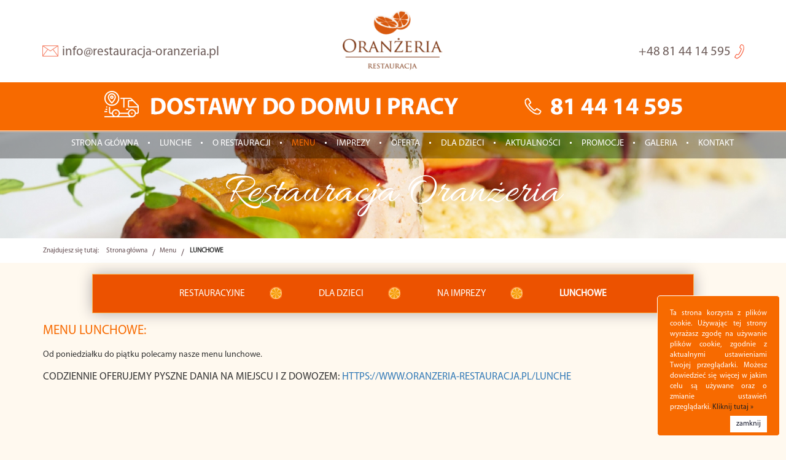

--- FILE ---
content_type: text/html; charset=UTF-8
request_url: https://www.oranzeria-restauracja.pl/menu/lunchowe
body_size: 9082
content:
<!DOCTYPE html>
<html lang="pl">
  <head>
    <meta charset="utf-8">
    <meta name="viewport" content="width=device-width, initial-scale=1, shrink-to-fit=no">
    <meta http-equiv="x-ua-compatible" content="ie=edge">

    <base href="https://www.oranzeria-restauracja.pl/">
    <meta name="robots" content="all,index,follow">
    <meta name="description" content="">
    <!-- <meta name="keywords" content=""> -->
    <meta autor="Freeline"/>

    <meta name="google-site-verification" content="5bs6IRB-WYNnJvmi0ymY2gakk4gSg3BBh6ZssEzikdg" />

    
    <title>Menu lunchowe - Restauracja Oranżeria</title>
    <link rel="canonical" href="https://www.oranzeria-restauracja.pl/menu/lunchowe" />    <!-- Facebook Pixel Code -->
    <script>
    !function(f,b,e,v,n,t,s)
    {if(f.fbq)return;n=f.fbq=function(){n.callMethod?
    n.callMethod.apply(n,arguments):n.queue.push(arguments)};
    if(!f._fbq)f._fbq=n;n.push=n;n.loaded=!0;n.version='2.0';
    n.queue=[];t=b.createElement(e);t.async=!0;
    t.src=v;s=b.getElementsByTagName(e)[0];
    s.parentNode.insertBefore(t,s)}(window,document,'script',
    'https://connect.facebook.net/en_US/fbevents.js');
    fbq('init', '1010003322737051');
    fbq('track', 'PageView');
    </script>
    <noscript>
    <img height="1" width="1"
    src="https://www.facebook.com/tr?id=1010003322737051&ev=PageView
    &noscript=1"/>
    </noscript>
    <!-- End Facebook Pixel Code -->
    <meta name="facebook-domain-verification" content="lcao99ee8a4izupx0ujnrnse36quoi" />
    <!-- HTML5 shim and Respond.js for IE8 support of HTML5 elements and media queries -->
    <!-- WARNING: Respond.js doesn't work if you view the page via file:// -->
    <!--[if lt IE 9]>
      <script src="https://oss.maxcdn.com/html5shiv/3.7.2/html5shiv.min.js"></script>
      <script src="https://oss.maxcdn.com/respond/1.4.2/respond.min.js"></script>
    <![endif]-->

    <!-- loader -->
    <style media="screen">.sk-circle{margin:100px auto;width:40px;height:40px;position:relative}.sk-circle .sk-child{width:100%;height:100%;position:absolute;left:0;top:0}.sk-circle .sk-child:before{content:'';display:block;margin:0 auto;width:15%;height:15%;background-color:#333;border-radius:100%;-webkit-animation:sk-circleBounceDelay 1.2s infinite ease-in-out both;animation:sk-circleBounceDelay 1.2s infinite ease-in-out both}.sk-circle .sk-circle2{-webkit-transform:rotate(30deg);-ms-transform:rotate(30deg);transform:rotate(30deg)}.sk-circle .sk-circle3{-webkit-transform:rotate(60deg);-ms-transform:rotate(60deg);transform:rotate(60deg)}.sk-circle .sk-circle4{-webkit-transform:rotate(90deg);-ms-transform:rotate(90deg);transform:rotate(90deg)}.sk-circle .sk-circle5{-webkit-transform:rotate(120deg);-ms-transform:rotate(120deg);transform:rotate(120deg)}.sk-circle .sk-circle6{-webkit-transform:rotate(150deg);-ms-transform:rotate(150deg);transform:rotate(150deg)}.sk-circle .sk-circle7{-webkit-transform:rotate(180deg);-ms-transform:rotate(180deg);transform:rotate(180deg)}.sk-circle .sk-circle8{-webkit-transform:rotate(210deg);-ms-transform:rotate(210deg);transform:rotate(210deg)}.sk-circle .sk-circle9{-webkit-transform:rotate(240deg);-ms-transform:rotate(240deg);transform:rotate(240deg)}.sk-circle .sk-circle10{-webkit-transform:rotate(270deg);-ms-transform:rotate(270deg);transform:rotate(270deg)}.sk-circle .sk-circle11{-webkit-transform:rotate(300deg);-ms-transform:rotate(300deg);transform:rotate(300deg)}.sk-circle .sk-circle12{-webkit-transform:rotate(330deg);-ms-transform:rotate(330deg);transform:rotate(330deg)}.sk-circle .sk-circle2:before{-webkit-animation-delay:-1.1s;animation-delay:-1.1s}.sk-circle .sk-circle3:before{-webkit-animation-delay:-1s;animation-delay:-1s}.sk-circle .sk-circle4:before{-webkit-animation-delay:-.9s;animation-delay:-.9s}.sk-circle .sk-circle5:before{-webkit-animation-delay:-.8s;animation-delay:-.8s}.sk-circle .sk-circle6:before{-webkit-animation-delay:-.7s;animation-delay:-.7s}.sk-circle .sk-circle7:before{-webkit-animation-delay:-.6s;animation-delay:-.6s}.sk-circle .sk-circle8:before{-webkit-animation-delay:-.5s;animation-delay:-.5s}.sk-circle .sk-circle9:before{-webkit-animation-delay:-.4s;animation-delay:-.4s}.sk-circle .sk-circle10:before{-webkit-animation-delay:-.3s;animation-delay:-.3s}.sk-circle .sk-circle11:before{-webkit-animation-delay:-.2s;animation-delay:-.2s}.sk-circle .sk-circle12:before{-webkit-animation-delay:-.1s;animation-delay:-.1s}@-webkit-keyframes sk-circleBounceDelay{0%,100%,80%{-webkit-transform:scale(0);transform:scale(0)}40%{-webkit-transform:scale(1);transform:scale(1)}}@keyframes sk-circleBounceDelay{0%,100%,80%{-webkit-transform:scale(0);transform:scale(0)}40%{-webkit-transform:scale(1);transform:scale(1)}}.preLoader{z-index: 9999999999!important;background:#fff;height:100%;width:100%;position:fixed;z-index:200;left:0;top:0;margin:0;color:#ddd;display:-webkit-box;display:-webkit-flex;display:-ms-flexbox;display:flex;-ms-flex-align:center;-webkit-align-items:center;-webkit-box-align:center;align-items:center;text-align:center}</style>
    <!-- Bootstrap v3.3.4 Grid Styles -->
    <style>html{font-family:sans-serif;-ms-text-size-adjust:100%;-webkit-text-size-adjust:100%}body{margin:0}article,aside,details,figcaption,figure,footer,header,hgroup,main,menu,nav,section,summary{display:block}audio,canvas,progress,video{display:inline-block;vertical-align:baseline}audio:not([controls]){display:none;height:0}[hidden],template{display:none}a{background-color:transparent}a:active,a:hover{outline:0}abbr[title]{border-bottom:1px dotted}b,strong{font-weight:bold}dfn{font-style:italic}h1{font-size:2em;margin:0.67em 0}mark{background:#ff0;color:#000}small{font-size:80%}sub,sup{font-size:75%;line-height:0;position:relative;vertical-align:baseline}sup{top:-0.5em}sub{bottom:-0.25em}img{border:0}svg:not(:root){overflow:hidden}figure{margin:1em 40px}hr{-moz-box-sizing:content-box;-webkit-box-sizing:content-box;box-sizing:content-box;height:0}pre{overflow:auto}code,kbd,pre,samp{font-family:monospace, monospace;font-size:1em}button,input,optgroup,select,textarea{color:inherit;font:inherit;margin:0}button{overflow:visible}button,select{text-transform:none}button,html input[type="button"],input[type="reset"],input[type="submit"]{-webkit-appearance:button;cursor:pointer}button[disabled],html input[disabled]{cursor:default}button::-moz-focus-inner,input::-moz-focus-inner{border:0;padding:0}input{line-height:normal}input[type="checkbox"],input[type="radio"]{-webkit-box-sizing:border-box;-moz-box-sizing:border-box;box-sizing:border-box;padding:0}input[type="number"]::-webkit-inner-spin-button,input[type="number"]::-webkit-outer-spin-button{height:auto}input[type="search"]{-webkit-appearance:textfield;-moz-box-sizing:content-box;-webkit-box-sizing:content-box;box-sizing:content-box}input[type="search"]::-webkit-search-cancel-button,input[type="search"]::-webkit-search-decoration{-webkit-appearance:none}fieldset{border:1px solid #c0c0c0;margin:0 2px;padding:0.35em 0.625em 0.75em}legend{border:0;padding:0}textarea{overflow:auto}optgroup{font-weight:bold}table{border-collapse:collapse;border-spacing:0}td,th{padding:0}*{-webkit-box-sizing:border-box;-moz-box-sizing:border-box;box-sizing:border-box}*:before,*:after{-webkit-box-sizing:border-box;-moz-box-sizing:border-box;box-sizing:border-box}html{font-size:10px;-webkit-tap-highlight-color:rgba(0,0,0,0)}body{font-family:"Helvetica Neue",Helvetica,Arial,sans-serif;font-size:14px;line-height:1.42857143;color:#333;background-color:#fff}input,button,select,textarea{font-family:inherit;font-size:inherit;line-height:inherit}a{color:#337ab7;text-decoration:none}a:hover,a:focus{color:#23527c;text-decoration:underline}a:focus{outline:thin dotted;outline:5px auto -webkit-focus-ring-color;outline-offset:-2px}figure{margin:0}img{vertical-align:middle}.img-responsive{display:block;max-width:100%;height:auto}.img-rounded{border-radius:6px}.img-thumbnail{padding:4px;line-height:1.42857143;background-color:#fff;border:1px solid #ddd;border-radius:4px;-webkit-transition:all .2s ease-in-out;-o-transition:all .2s ease-in-out;transition:all .2s ease-in-out;display:inline-block;max-width:100%;height:auto}.img-circle{border-radius:50%}hr{margin-top:20px;margin-bottom:20px;border:0;border-top:1px solid #eee}.sr-only{position:absolute;width:1px;height:1px;margin:-1px;padding:0;overflow:hidden;clip:rect(0, 0, 0, 0);border:0}.sr-only-focusable:active,.sr-only-focusable:focus{position:static;width:auto;height:auto;margin:0;overflow:visible;clip:auto}[role="button"]{cursor:pointer}.container{margin-right:auto;margin-left:auto;padding-left:15px;padding-right:15px}@media (min-width:768px){.container{width:750px}}@media (min-width:992px){.container{width:970px}}@media (min-width:1200px){.container{width:1170px}}.container-fluid{margin-right:auto;margin-left:auto;padding-left:15px;padding-right:15px}.row{margin-left:-15px;margin-right:-15px}.col-xs-1, .col-sm-1, .col-md-1, .col-lg-1, .col-xs-2, .col-sm-2, .col-md-2, .col-lg-2, .col-xs-3, .col-sm-3, .col-md-3, .col-lg-3, .col-xs-4, .col-sm-4, .col-md-4, .col-lg-4, .col-xs-5, .col-sm-5, .col-md-5, .col-lg-5, .col-xs-6, .col-sm-6, .col-md-6, .col-lg-6, .col-xs-7, .col-sm-7, .col-md-7, .col-lg-7, .col-xs-8, .col-sm-8, .col-md-8, .col-lg-8, .col-xs-9, .col-sm-9, .col-md-9, .col-lg-9, .col-xs-10, .col-sm-10, .col-md-10, .col-lg-10, .col-xs-11, .col-sm-11, .col-md-11, .col-lg-11, .col-xs-12, .col-sm-12, .col-md-12, .col-lg-12{position:relative;min-height:1px;padding-left:15px;padding-right:15px}.col-xs-1, .col-xs-2, .col-xs-3, .col-xs-4, .col-xs-5, .col-xs-6, .col-xs-7, .col-xs-8, .col-xs-9, .col-xs-10, .col-xs-11, .col-xs-12{float:left}.col-xs-12{width:100%}.col-xs-11{width:91.66666667%}.col-xs-10{width:83.33333333%}.col-xs-9{width:75%}.col-xs-8{width:66.66666667%}.col-xs-7{width:58.33333333%}.col-xs-6{width:50%}.col-xs-5{width:41.66666667%}.col-xs-4{width:33.33333333%}.col-xs-3{width:25%}.col-xs-2{width:16.66666667%}.col-xs-1{width:8.33333333%}.col-xs-pull-12{right:100%}.col-xs-pull-11{right:91.66666667%}.col-xs-pull-10{right:83.33333333%}.col-xs-pull-9{right:75%}.col-xs-pull-8{right:66.66666667%}.col-xs-pull-7{right:58.33333333%}.col-xs-pull-6{right:50%}.col-xs-pull-5{right:41.66666667%}.col-xs-pull-4{right:33.33333333%}.col-xs-pull-3{right:25%}.col-xs-pull-2{right:16.66666667%}.col-xs-pull-1{right:8.33333333%}.col-xs-pull-0{right:auto}.col-xs-push-12{left:100%}.col-xs-push-11{left:91.66666667%}.col-xs-push-10{left:83.33333333%}.col-xs-push-9{left:75%}.col-xs-push-8{left:66.66666667%}.col-xs-push-7{left:58.33333333%}.col-xs-push-6{left:50%}.col-xs-push-5{left:41.66666667%}.col-xs-push-4{left:33.33333333%}.col-xs-push-3{left:25%}.col-xs-push-2{left:16.66666667%}.col-xs-push-1{left:8.33333333%}.col-xs-push-0{left:auto}.col-xs-offset-12{margin-left:100%}.col-xs-offset-11{margin-left:91.66666667%}.col-xs-offset-10{margin-left:83.33333333%}.col-xs-offset-9{margin-left:75%}.col-xs-offset-8{margin-left:66.66666667%}.col-xs-offset-7{margin-left:58.33333333%}.col-xs-offset-6{margin-left:50%}.col-xs-offset-5{margin-left:41.66666667%}.col-xs-offset-4{margin-left:33.33333333%}.col-xs-offset-3{margin-left:25%}.col-xs-offset-2{margin-left:16.66666667%}.col-xs-offset-1{margin-left:8.33333333%}.col-xs-offset-0{margin-left:0}@media (min-width:768px){.col-sm-1, .col-sm-2, .col-sm-3, .col-sm-4, .col-sm-5, .col-sm-6, .col-sm-7, .col-sm-8, .col-sm-9, .col-sm-10, .col-sm-11, .col-sm-12{float:left}.col-sm-12{width:100%}.col-sm-11{width:91.66666667%}.col-sm-10{width:83.33333333%}.col-sm-9{width:75%}.col-sm-8{width:66.66666667%}.col-sm-7{width:58.33333333%}.col-sm-6{width:50%}.col-sm-5{width:41.66666667%}.col-sm-4{width:33.33333333%}.col-sm-3{width:25%}.col-sm-2{width:16.66666667%}.col-sm-1{width:8.33333333%}.col-sm-pull-12{right:100%}.col-sm-pull-11{right:91.66666667%}.col-sm-pull-10{right:83.33333333%}.col-sm-pull-9{right:75%}.col-sm-pull-8{right:66.66666667%}.col-sm-pull-7{right:58.33333333%}.col-sm-pull-6{right:50%}.col-sm-pull-5{right:41.66666667%}.col-sm-pull-4{right:33.33333333%}.col-sm-pull-3{right:25%}.col-sm-pull-2{right:16.66666667%}.col-sm-pull-1{right:8.33333333%}.col-sm-pull-0{right:auto}.col-sm-push-12{left:100%}.col-sm-push-11{left:91.66666667%}.col-sm-push-10{left:83.33333333%}.col-sm-push-9{left:75%}.col-sm-push-8{left:66.66666667%}.col-sm-push-7{left:58.33333333%}.col-sm-push-6{left:50%}.col-sm-push-5{left:41.66666667%}.col-sm-push-4{left:33.33333333%}.col-sm-push-3{left:25%}.col-sm-push-2{left:16.66666667%}.col-sm-push-1{left:8.33333333%}.col-sm-push-0{left:auto}.col-sm-offset-12{margin-left:100%}.col-sm-offset-11{margin-left:91.66666667%}.col-sm-offset-10{margin-left:83.33333333%}.col-sm-offset-9{margin-left:75%}.col-sm-offset-8{margin-left:66.66666667%}.col-sm-offset-7{margin-left:58.33333333%}.col-sm-offset-6{margin-left:50%}.col-sm-offset-5{margin-left:41.66666667%}.col-sm-offset-4{margin-left:33.33333333%}.col-sm-offset-3{margin-left:25%}.col-sm-offset-2{margin-left:16.66666667%}.col-sm-offset-1{margin-left:8.33333333%}.col-sm-offset-0{margin-left:0}}@media (min-width:992px){.col-md-1, .col-md-2, .col-md-3, .col-md-4, .col-md-5, .col-md-6, .col-md-7, .col-md-8, .col-md-9, .col-md-10, .col-md-11, .col-md-12{float:left}.col-md-12{width:100%}.col-md-11{width:91.66666667%}.col-md-10{width:83.33333333%}.col-md-9{width:75%}.col-md-8{width:66.66666667%}.col-md-7{width:58.33333333%}.col-md-6{width:50%}.col-md-5{width:41.66666667%}.col-md-4{width:33.33333333%}.col-md-3{width:25%}.col-md-2{width:16.66666667%}.col-md-1{width:8.33333333%}.col-md-pull-12{right:100%}.col-md-pull-11{right:91.66666667%}.col-md-pull-10{right:83.33333333%}.col-md-pull-9{right:75%}.col-md-pull-8{right:66.66666667%}.col-md-pull-7{right:58.33333333%}.col-md-pull-6{right:50%}.col-md-pull-5{right:41.66666667%}.col-md-pull-4{right:33.33333333%}.col-md-pull-3{right:25%}.col-md-pull-2{right:16.66666667%}.col-md-pull-1{right:8.33333333%}.col-md-pull-0{right:auto}.col-md-push-12{left:100%}.col-md-push-11{left:91.66666667%}.col-md-push-10{left:83.33333333%}.col-md-push-9{left:75%}.col-md-push-8{left:66.66666667%}.col-md-push-7{left:58.33333333%}.col-md-push-6{left:50%}.col-md-push-5{left:41.66666667%}.col-md-push-4{left:33.33333333%}.col-md-push-3{left:25%}.col-md-push-2{left:16.66666667%}.col-md-push-1{left:8.33333333%}.col-md-push-0{left:auto}.col-md-offset-12{margin-left:100%}.col-md-offset-11{margin-left:91.66666667%}.col-md-offset-10{margin-left:83.33333333%}.col-md-offset-9{margin-left:75%}.col-md-offset-8{margin-left:66.66666667%}.col-md-offset-7{margin-left:58.33333333%}.col-md-offset-6{margin-left:50%}.col-md-offset-5{margin-left:41.66666667%}.col-md-offset-4{margin-left:33.33333333%}.col-md-offset-3{margin-left:25%}.col-md-offset-2{margin-left:16.66666667%}.col-md-offset-1{margin-left:8.33333333%}.col-md-offset-0{margin-left:0}}@media (min-width:1200px){.col-lg-1, .col-lg-2, .col-lg-3, .col-lg-4, .col-lg-5, .col-lg-6, .col-lg-7, .col-lg-8, .col-lg-9, .col-lg-10, .col-lg-11, .col-lg-12{float:left}.col-lg-12{width:100%}.col-lg-11{width:91.66666667%}.col-lg-10{width:83.33333333%}.col-lg-9{width:75%}.col-lg-8{width:66.66666667%}.col-lg-7{width:58.33333333%}.col-lg-6{width:50%}.col-lg-5{width:41.66666667%}.col-lg-4{width:33.33333333%}.col-lg-3{width:25%}.col-lg-2{width:16.66666667%}.col-lg-1{width:8.33333333%}.col-lg-pull-12{right:100%}.col-lg-pull-11{right:91.66666667%}.col-lg-pull-10{right:83.33333333%}.col-lg-pull-9{right:75%}.col-lg-pull-8{right:66.66666667%}.col-lg-pull-7{right:58.33333333%}.col-lg-pull-6{right:50%}.col-lg-pull-5{right:41.66666667%}.col-lg-pull-4{right:33.33333333%}.col-lg-pull-3{right:25%}.col-lg-pull-2{right:16.66666667%}.col-lg-pull-1{right:8.33333333%}.col-lg-pull-0{right:auto}.col-lg-push-12{left:100%}.col-lg-push-11{left:91.66666667%}.col-lg-push-10{left:83.33333333%}.col-lg-push-9{left:75%}.col-lg-push-8{left:66.66666667%}.col-lg-push-7{left:58.33333333%}.col-lg-push-6{left:50%}.col-lg-push-5{left:41.66666667%}.col-lg-push-4{left:33.33333333%}.col-lg-push-3{left:25%}.col-lg-push-2{left:16.66666667%}.col-lg-push-1{left:8.33333333%}.col-lg-push-0{left:auto}.col-lg-offset-12{margin-left:100%}.col-lg-offset-11{margin-left:91.66666667%}.col-lg-offset-10{margin-left:83.33333333%}.col-lg-offset-9{margin-left:75%}.col-lg-offset-8{margin-left:66.66666667%}.col-lg-offset-7{margin-left:58.33333333%}.col-lg-offset-6{margin-left:50%}.col-lg-offset-5{margin-left:41.66666667%}.col-lg-offset-4{margin-left:33.33333333%}.col-lg-offset-3{margin-left:25%}.col-lg-offset-2{margin-left:16.66666667%}.col-lg-offset-1{margin-left:8.33333333%}.col-lg-offset-0{margin-left:0}}.clearfix:before,.clearfix:after,.container:before,.container:after,.container-fluid:before,.container-fluid:after,.row:before,.row:after{content:" ";display:table}.clearfix:after,.container:after,.container-fluid:after,.row:after{clear:both}.center-block{display:block;margin-left:auto;margin-right:auto}.pull-right{float:right !important}.pull-left{float:left !important}.hide{display:none !important}.show{display:block !important}.invisible{visibility:hidden}.text-hide{font:0/0 a;color:transparent;text-shadow:none;background-color:transparent;border:0}.hidden{display:none !important}.affix{position:fixed}@-ms-viewport{width:device-width}.visible-xs,.visible-sm,.visible-md,.visible-lg{display:none !important}.visible-xs-block,.visible-xs-inline,.visible-xs-inline-block,.visible-sm-block,.visible-sm-inline,.visible-sm-inline-block,.visible-md-block,.visible-md-inline,.visible-md-inline-block,.visible-lg-block,.visible-lg-inline,.visible-lg-inline-block{display:none !important}@media (max-width:767px){.visible-xs{display:block !important}table.visible-xs{display:table}tr.visible-xs{display:table-row !important}th.visible-xs,td.visible-xs{display:table-cell !important}}@media (max-width:767px){.visible-xs-block{display:block !important}}@media (max-width:767px){.visible-xs-inline{display:inline !important}}@media (max-width:767px){.visible-xs-inline-block{display:inline-block !important}}@media (min-width:768px) and (max-width:991px){.visible-sm{display:block !important}table.visible-sm{display:table}tr.visible-sm{display:table-row !important}th.visible-sm,td.visible-sm{display:table-cell !important}}@media (min-width:768px) and (max-width:991px){.visible-sm-block{display:block !important}}@media (min-width:768px) and (max-width:991px){.visible-sm-inline{display:inline !important}}@media (min-width:768px) and (max-width:991px){.visible-sm-inline-block{display:inline-block !important}}@media (min-width:992px) and (max-width:1199px){.visible-md{display:block !important}table.visible-md{display:table}tr.visible-md{display:table-row !important}th.visible-md,td.visible-md{display:table-cell !important}}@media (min-width:992px) and (max-width:1199px){.visible-md-block{display:block !important}}@media (min-width:992px) and (max-width:1199px){.visible-md-inline{display:inline !important}}@media (min-width:992px) and (max-width:1199px){.visible-md-inline-block{display:inline-block !important}}@media (min-width:1200px){.visible-lg{display:block !important}table.visible-lg{display:table}tr.visible-lg{display:table-row !important}th.visible-lg,td.visible-lg{display:table-cell !important}}@media (min-width:1200px){.visible-lg-block{display:block !important}}@media (min-width:1200px){.visible-lg-inline{display:inline !important}}@media (min-width:1200px){.visible-lg-inline-block{display:inline-block !important}}@media (max-width:767px){.hidden-xs{display:none !important}}@media (min-width:768px) and (max-width:991px){.hidden-sm{display:none !important}}@media (min-width:992px) and (max-width:1199px){.hidden-md{display:none !important}}@media (min-width:1200px){.hidden-lg{display:none !important}}.visible-print{display:none !important}@media print{.visible-print{display:block !important}table.visible-print{display:table}tr.visible-print{display:table-row !important}th.visible-print,td.visible-print{display:table-cell !important}}.visible-print-block{display:none !important}@media print{.visible-print-block{display:block !important}}.visible-print-inline{display:none !important}@media print{.visible-print-inline{display:inline !important}}.visible-print-inline-block{display:none !important}@media print{.visible-print-inline-block{display:inline-block !important}}@media print{.hidden-print{display:none !important}}</style>
    <!-- Load CSS -->
      <link href="/libs/lightbox2/dist/css/lightbox.min.css" rel="stylesheet" max-age=86400>
      <link rel="stylesheet" type="text/css" href="libs/animate.css/animate.min.css" media="screen" />
      <link rel="stylesheet" type="text/css" href="libs/owl.carousel/dist/assets/owl.carousel.min.css" media="screen" />
      <link rel="stylesheet" type="text/css" href="libs/owl.carousel/dist/assets/owl.theme.default.min.css" media="screen" />
      <link rel="stylesheet" type="text/css" href="img/1/styles.css" media="screen" />
    <!-- End load CSS -->
    <!-- GoogleAnalytics -->
    <script>
      (function(i,s,o,g,r,a,m){i['GoogleAnalyticsObject']=r;i[r]=i[r]||function(){
      (i[r].q=i[r].q||[]).push(arguments)},i[r].l=1*new Date();a=s.createElement(o),
      m=s.getElementsByTagName(o)[0];a.async=1;a.src=g;m.parentNode.insertBefore(a,m)
      })(window,document,'script','https://www.google-analytics.com/analytics.js','ga');
      ga('create', 'UA-11657309-6', 'auto');
      ga('send', 'pageview');
    </script>
    <!-- end GoogleAnalytics -->


  </head>
  <body>

    <div class="preLoader">
      <div class="sk-circle">
        <div class="sk-circle1 sk-child"></div>
        <div class="sk-circle2 sk-child"></div>
        <div class="sk-circle3 sk-child"></div>
        <div class="sk-circle4 sk-child"></div>
        <div class="sk-circle5 sk-child"></div>
        <div class="sk-circle6 sk-child"></div>
        <div class="sk-circle7 sk-child"></div>
        <div class="sk-circle8 sk-child"></div>
        <div class="sk-circle9 sk-child"></div>
        <div class="sk-circle10 sk-child"></div>
        <div class="sk-circle11 sk-child"></div>
        <div class="sk-circle12 sk-child"></div>
      </div>
		</div>

    <header class="section-header">
      <div class="container">
        <div class="row">
          <div class="col-md-5 col-sm-5 left">
            <address>
              <a href="mailto:info@restauracja-oranzeria.pl"><span class="mail-icon">info@restauracja-oranzeria.pl </span></a>
            </address>
          </div>
          <div class="col-md-2 col-sm-2 center">
            <a href="/" title="Restauracja Oranżeria" id="logo"><img src="img/1/logo.png" alt=" Restauracja Oranżeria" /></a>
          </div>
          <div class="col-md-5 col-sm-5 right">
            <address>
              <a href="tel:+48 81 44 14 595"><span class="phone-icon">+48 81 44 14 595 </span></a>
            </address>
          </div>
        </div>
      </div>
      <div class="deliveries">
        <a href="oferta/catering-z-dostawa" class="link01"></a>
        <a href="tel:+48814414595" class="link02"></a>      </div>
    </header>

    <section class="section-menu">
      <div class="wrap-menu">
        <div class="container">
          <div class="row">
            <div class="col-md-12">
              <nav class="navbar navbar-right">
  <ul class="nav navbar-nav">
    <li class="nav-item marker"><a class=" nav-link   " title="Strona główna" href="/" >Strona główna</a></li><li class="nav-item marker"><a class=" nav-link   " title="LUNCHE" href="lunche" >LUNCHE</a></li><li class="nav-item marker"><a class=" nav-link   " title="O restauracji" href="o-restauracji" >O restauracji</a></li><li class="nav-item dropdown marker"><a class="nav-link dropdown-toggle active" href="menu" id="menu" data-toggle="dropdown" aria-haspopup="true" aria-expanded="false">Menu</a><span class="dropdown-icon"></span><div class="dropdown-menu" aria-labelledby="menu"><a class="dropdown-item-a " href="menu/restauracyjne">RESTAURACYJNE</a><a class="dropdown-item-a " href="menu/dla-dzieci882">DLA DZIECI</a><a class="dropdown-item-a " href="menu/na-imprezy">NA IMPREZY</a><a class="dropdown-item-a active" href="menu/lunchowe">LUNCHOWE</a></div></li><li class="nav-item dropdown marker"><a class="nav-link dropdown-toggle " href="imprezy" id="imprezy" data-toggle="dropdown" aria-haspopup="true" aria-expanded="false">IMPREZY</a><span class="dropdown-icon"></span><div class="dropdown-menu" aria-labelledby="imprezy"><a class="dropdown-item-a " href="imprezy/przyjecia-w-lokalu-lub-w-domu">Przyjęcie w lokalu lub w domu</a><a class="dropdown-item-a " href="imprezy/chrzciny1021">Chrzciny</a><a class="dropdown-item-a " href="imprezy/komunie1023">Komunie</a><a class="dropdown-item-a " href="imprezy/catering-imprezowy">Catering imprezowy</a><a class="dropdown-item-a " href="imprezy/stypy1026">Stypy</a><a class="dropdown-item-a " href="imprezy/bankiety1022">Bankiety</a><a class="dropdown-item-a " href="imprezy/imprezy-firmowe">Imprezy firmowe</a><a class="dropdown-item-a " href="imprezy/wesela1024">Wesela</a></div></li><li class="nav-item dropdown marker"><a class="nav-link dropdown-toggle " href="oferta" id="oferta" data-toggle="dropdown" aria-haspopup="true" aria-expanded="false">Oferta</a><span class="dropdown-icon"></span><div class="dropdown-menu" aria-labelledby="oferta"><a class="dropdown-item-a " href="oferta/catering-z-dostawa">Dania na miejscu lub na  wynos - Lublin</a><a class="dropdown-item-a " href="oferta/spotkania-swiateczne-boze-narodzenie">Spotkania świąteczne - Boże Narodzenie i Nowy Rok</a><a class="dropdown-item-a " href="oferta/swiateczne-spotkania">Świąteczne spotkania - Wielkanoc</a><a class="dropdown-item-a " href="oferta/konferencje-i-szkolenia">Konferencje i szkolenia</a></div></li><li class="nav-item marker"><a class=" nav-link   " title="Dla dzieci" href="dla-dzieci" >Dla dzieci</a></li><li class="nav-item marker"><a class=" nav-link   " title="Aktualności" href="aktualnosci" >Aktualności</a></li><li class="nav-item marker"><a class=" nav-link   " title="Promocje" href="promocje" >Promocje</a></li><li class="nav-item marker"><a class=" nav-link   " title="Galeria" href="galeria" >Galeria</a></li><li class="nav-item marker"><a class=" nav-link   " title="Kontakt" href="kontakt" >Kontakt</a></li>  </ul>
  <a href="#" class="btn-menu-serpons"><img src="img/1/menu-min.png" alt="menu" /></a>
</nav>
            </div>
          </div>
        </div>
      </div>
    </section>

    
 <section class="section-baner-sub-page">
   <img src="files/banners/croppedImg_765215985.jpeg" alt="Restauracja Oranżeria">
   <div class="container">
     <div class="row">
       <div class="col-md-12 text-center">
         <span>Restauracja Oranżeria</span>
       </div>
     </div>
   </div>
 </section>
<section class="section-breadcrumb">
  <div class="container">
    <div class="row">
      <div id="sciezka" class="col-lg-12">
        <ol>
          <li><span>Znajdujesz się tutaj:</span> <a title="Restauracja Oranżeria" href="/">Strona główna</a></li><li><a href="/menu">Menu</a></li><li class="active"><b>LUNCHOWE</b></li>        </ol>
      </div>
    </div>
  </div>
</section>
<!-- template for page (menu) -->
<section class="section-content strona-menu">
  <div class="container">
    <div class="row">
      <div class="col-md-12 title-default">
        <ul class='page-menu'><li><a class="" href="lunchowe/restauracyjne">RESTAURACYJNE</a></li><li><a class="" href="lunchowe/dla-dzieci882">DLA DZIECI</a></li><li><a class="" href="lunchowe/na-imprezy">NA IMPREZY</a></li><li><a class="active" href="lunchowe/lunchowe">LUNCHOWE</a></li></ul><h1>Menu lunchowe:</h1>

<p>Od poniedziałku do piątku polecamy nasze menu lunchowe.</p>

<p><span background-color:="" font-size:="" style="color: rgb(51, 51, 51); font-family: sans-serif, Arial, Verdana, " trebuchet="">Codziennie oferujemy pyszne dania na miejscu i z dowozem:&nbsp;<a href="https://www.oranzeria-restauracja.pl/lunche">https://www.oranzeria-restauracja.pl/lunche</a></span></p>

<p>&nbsp;</p>

<p>&nbsp;</p>

<p>&nbsp;</p>
      </div>
    </div>
  </div>
</section>

<section class="section-kontakt">
  <div class="container">
    <div class="row">
      <div class="col-md-10">
        <div class="row">
          <h4>Zarezerwuj termin</h4><style type="text/css">
  .check1 {height: auto !important; }
  #kontaktform .l-send-mi {
    top: 0px !important;}
</style>
<form action="" data-toggle="validator" method="post" id="kontaktform"  >
  <div class="row">
    <div class="info"></div>

    <div id="fzc" class="col-md-5">
      <div class="row">

        <div class="form-group col-md-12 ">
          <input type="text" placeholder="Imię" class="form-control sprawdz" name="name" id="name" required>
        </div>

        <div class="form-group col-md-12 ">
          <input type="text" placeholder="Nazwisko" class="form-control sprawdz" name="name2" id="name2" required>
        </div>

        <div class="form-group col-md-12">
          <input type="text" placeholder="Telefon " class="form-control sprawdz" name="telefon" id="telefon" pattern="(\+?\d[- .]*){5,13}" required>
        </div>

        <div class="form-group col-md-12">
          <input type="email" placeholder="E-mail " class="form-control sprawdz" name="email" id="email" pattern="^([\w-]+(?:\.[\w-]+)*)@((?:[\w-]+\.)*\w[\w-]{0,66})\.([a-z]{2,6}(?:\.[a-z]{2})?)$" required>
        </div>

      </div>
    </div>
    <div id="fzd" class="form-group col-md-7 ">
      <textarea class="form-control" placeholder="Treść wiadomości  " rows="8" id="tresc" name="tresc" required ></textarea>
    </div>

    <div class="col-md-7 col-md-offset-5">
       <p> <input  type="checkbox" class="check1" name="send_mi" id="send_mi" value="" />
        <label class="l-send-mi" for="send_mi">wyślij kopie do mnie</label>
     </p>
     <br>
    <p style="font-size: 9px; max-width: 320px;"><input style="    float: left;    margin-right: 5px;    margin-bottom: 100px;" id="field_terms" class="check1" type="checkbox" required name="terms">
1.Wyrażam zgodę na przetwarzanie moich danych osobowych dla potrzeb niezbędnych do realizacji wysyłki zapytania przez formularz.<br>
2.Podaję dane osobowe dobrowolnie i oświadczam, że są one zgodne z prawdą.<br>
3.Oświadczam, że zapoznałem/-am się z <a href="https://www.oranzeria-restauracja.pl/polityka-prywatnosci">Polityką prywatności</a>, w tym z informacją o celu i sposobach przetwarzania danych osobowych oraz prawie dostępu do treści tych danych i prawie ich poprawiania.</p>

      
        <input type="submit" class="button btn-mail" id="send-mail" name="kontakt_w" value="Wyślij">
    </div>


  </div>
</form>
<script>

  window.addEventListener("DOMContentLoaded", function(e) {

    var myForm = document.getElementById("kontaktform");
    var checkForm = function(e) {
      
      if(!this.terms.checked) {
        alert("Proszę zaakceptować politykę prywatności i RODO");
        this.terms.focus();
        e.preventDefault(); // equivalent to return false
        return;
      }
    };

    // attach the form submit handler
    myForm.addEventListener("submit", checkForm, false);

    var myCheckbox = document.getElementById("field_terms");
    var myCheckboxMsg = "Proszę zaakceptować politykę prywatności i RODO";

    // set the starting error message
    myCheckbox.setCustomValidity(myCheckboxMsg);

    // attach checkbox handler to toggle error message
    myCheckbox.addEventListener("change", function(e) {
      this.setCustomValidity(this.validity.valueMissing ? myCheckboxMsg : "");
    }, false);

  }, false);

</script>        </div>
      </div>
    </div>
  </div>
</section>

    <footer >
      <div class="container">
        <div class="row">
          <div class="col-md-5 col-sm-12 left">
            <span>Copyright 2020 Restauracja Oranżeria, Projekt i wykonanie - - <a href="https://www.freeline.pl/" target="_blank" rel="nofollow">Freeline</a></span>
          </div>
          <div class="col-md-7 col-sm-12 right">
            <div class="menu-footer">
  <a   title="Strona główna | Restauracja Oranżeria" href="/">Strona główna</a>  <a   title="Oferta | Restauracja Oranżeria" href="oferta">Oferta</a>  <a   title="Kontakt | Restauracja Oranżeria" href="kontakt">Kontakt</a>  <a  rel="nofollow" title="Polityka prywatności | Restauracja Oranżeria" href="polityka-prywatnosci">Polityka prywatności</a>  </div>
          </div>
        </div>
      </div>
    </footer>

    <div id="info"></div>

    <div id="ciastkodivf">
    <div id="ciastkocontainer">
      Ta strona korzysta z plików cookie. Używając tej strony wyrażasz zgodę na używanie plików cookie, zgodnie z aktualnymi ustawieniami Twojej przeglądarki.
      Możesz dowiedzieć się więcej w jakim celu są używane oraz o zmianie ustawień przeglądarki. <a href="polityka-prywatnosci">Kliknij tutaj &raquo;</a>
      <div onclick="ciastkozamknijf()" id="ciastkozamknij">
      zamknij
    </div>
    </div>
  </div>
  
    <!--[if lt IE 9]>
    <script src="libs/html5shiv/es5-shim.min.js"></script>
    <script src="libs/html5shiv/html5shiv.min.js"></script>
    <script src="libs/html5shiv/html5shiv-printshiv.min.js"></script>
    <script src="libs/respond/respond.min.js"></script>
    <![endif]-->

    <!-- Load Scripts -->
    <script src="libs/jquery/dist/jquery.min.js"></script>
    <script src="libs/bootstrap-validator/dist/validator.min.js"></script>
    <script src="libs/owl.carousel/dist/owl.carousel.min.js"></script>
    <script src="libs/lightbox2/dist/js/lightbox.min.js"></script>
    <script src="libs/wow/dist/wow.min.js"></script>

    <script type="text/javascript" src="js/func.min.js"></script>
    <script type="text/javascript" src="js/app.js"></script>
    <script type="text/javascript">
      var success = "Nie udało się wysłać wiadomości.";
      var errorr = "Dziękujemy, Twoja wiadomość została wysłana.";
    </script>
    <!-- End Load Scripts -->
    <div id="fb-root"></div>
    <script>(function(d, s, id) {
        var js, fjs = d.getElementsByTagName(s)[0];
        if (d.getElementById(id)) return;
        js = d.createElement(s); js.id = id;
        js.src = "//connect.facebook.net/pl_PL/sdk.js#xfbml=1&version=v2.8&appId=966952580018512";
        fjs.parentNode.insertBefore(js, fjs);
      }(document, 'script', 'facebook-jssdk'));
    </script>
<script type="application/ld+json">
{
  "@context": "http://schema.org",
  "@type": "Restaurant",
  "image":
  "https://www.oranzeria-restauracja.pl/img/1/logo.png",
  "address": {
    "@type": "PostalAddress",
    "postalCode": "20-469",
    "addressLocality": "Lublin",
    "addressRegion": "lubelskie",
    "streetAddress": "ul. Ciep�ownicza 3A"
  },
  "name": "Oran�eria Restauracja",
  "openingHours": [
  	"Mo-Fr 09:00-18:00",
	"Sa-Su 12:00-20:00"
  ],
  "priceRange": "$",
  "servesCuisine": [
    "Local Cuisine",
    "Salad",
    "Pasta",
    "Drinks"
  ],
  "telephone": "+48 81 44 14 595",
  "email": "info@restauracja-oranzeria.pl"
}
</script>
  </body>
</html>


--- FILE ---
content_type: text/css
request_url: https://www.oranzeria-restauracja.pl/img/1/styles.css
body_size: 7055
content:
/*
@import url('https://fonts.googleapis.com/css?family=Allura');
*/
@import url(../../fonts/flaticon.css);
@font-face {
  font-family: Myriad;
  src: url(../../fonts/Myriad-Pro-Regular.ttf);
}
@font-face {
  font-family: Allura;
  src: url(../../fonts/Allura-Regular.ttf);
}
/*default*/
/* info massages */
#info {
  position: fixed;
  top: 0;
  left: 0;
  right: 0;
  color: white;
  -webkit-box-shadow: 1px 1px 8px -1px #000000;
  box-shadow: 1px 1px 8px -1px #000000;
}
#info .content i::before {
  font-size: 35px;
  position: absolute;
  left: 0;
  top: 9px;
}
#info .content p {
  padding: 11px 15px 11px 50px;
}
#info .content .close {
  position: absolute;
  top: 4px;
  right: 2px;
  text-decoration: none;
  cursor: pointer;
  color: white;
}
#info .content .close::before {
  font-size: 13px !important;
}
#info .error {
  background-color: rgba(246, 10, 10, 0.96);
}
#info .success {
  background-color: rgba(41, 135, 50, 0.96);
}
#info .info {
  background-color: rgba(228, 211, 56, 0.96);
}
.close {
  opacity: .8;
}
.kontakt-wrap h2 {
  font-size: 1.15em;
  color: #0097d5;
  padding: 31px 0 5px;
  margin-top: 0;
  padding-top: 5px;
  font-weight: 700;
}
.map {
  padding-bottom: 15px;
}
/* end info massages*/
/* hover on img galery*/
.grid {
  position: relative;
  list-style: none;
  text-align: center;
}
/* Common style */
.grid figure {
  max-height: 400px;
  overflow: hidden;
  background: #0e0e0e;
  text-align: center;
  cursor: pointer;
  border: 7px solid #fff9ef;
  padding: 0;
}
.grid figure img {
  position: relative;
  display: block;
  min-height: 100%;
  max-width: 100%;
  opacity: 0.8;
}
.grid figure figcaption {
  padding: 2em;
  color: #fff;
  text-transform: uppercase;
  font-size: 1.25em;
  -webkit-backface-visibility: hidden;
  backface-visibility: hidden;
}
.grid figure figcaption::before,
.grid figure figcaption::after {
  pointer-events: none;
}
.grid figure figcaption,
.grid figure figcaption > a {
  position: absolute;
  top: 0;
  left: 0;
  width: 100%;
  height: 100%;
}
/* Anchor will cover the whole item by default */
/* For some effects it will show as a button */
.grid figure figcaption > a {
  z-index: 1000;
  text-indent: 200%;
  white-space: nowrap;
  font-size: 0;
  border: 4px solid #f76a00;
}
.grid figure h2 {
  word-spacing: -0.15em;
  font-weight: 300;
}
.grid figure h2 span {
  font-weight: 800;
}
.grid figure h2,
.grid figure p {
  margin: 55px 0;
}
.grid figure p {
  letter-spacing: 1px;
  font-size: 68.5%;
}
/* Individual effects */
/*---------------*/
/***** Lily *****/
/*---------------*/
figure.effect-lily img {
  max-width: none;
  width: -webkit-calc(115%);
  width: calc(115%);
  opacity: 0.7;
  -webkit-transition: opacity 0.35s, -webkit-transform 0.35s;
  transition: opacity 0.35s, transform 0.35s;
  -webkit-transform: translate3d(-40px, 0, 0);
  transform: translate3d(-40px, 0, 0);
}
figure.effect-lily figcaption {
  text-align: left;
}
figure.effect-lily figcaption > div {
  position: absolute;
  bottom: 0;
  left: 0;
  padding: 2em;
  width: 100%;
  height: 50%;
}
figure.effect-lily h2,
figure.effect-lily p {
  -webkit-transform: translate3d(0, 40px, 0);
  transform: translate3d(0, 40px, 0);
}
figure.effect-lily h2 {
  -webkit-transition: -webkit-transform 0.35s;
  transition: transform 0.35s;
}
figure.effect-lily p {
  color: rgba(255, 255, 255, 0.8);
  opacity: 0;
  -webkit-transition: opacity 0.2s, -webkit-transform 0.35s;
  transition: opacity 0.2s, transform 0.35s;
}
figure.effect-lily:hover img,
figure.effect-lily:hover p {
  opacity: 1;
}
figure.effect-lily:hover img,
figure.effect-lily:hover h2,
figure.effect-lily:hover p {
  -webkit-transform: translate3d(0, 0, 0);
  transform: translate3d(0, 0, 0);
}
figure.effect-lily:hover p {
  -webkit-transition-delay: 0.05s;
  transition-delay: 0.05s;
  -webkit-transition-duration: 0.35s;
  transition-duration: 0.35s;
}
.zoom {
  background: url('/img/1/zoom.png');
  background-repeat: no-repeat;
  height: 60px;
  background-position: top center;
  margin-top: 55px;
  border: 0 !important;
}
/*end hover on img galery*/
/*pagonation*/
.pagination {
  padding: 7px;
  border-radius: 0;
  display: inline-block;
  font-size: .8em;
  width: 100%;
  text-align: right;
}
.pagination .wrap {
  background-color: #efeff1;
  display: inline-block;
}
.pagination a {
  padding: 4px 4px;
  display: inline-block;
  text-decoration: none;
  font-weight: 400;
  color: #898888;
}
.pagination .p2,
.pagination .p1 {
  padding: 4px 8px;
  box-shadow: inset -3px 0px 5px -2px #d8d5d5;
  position: relative;
  color: #EFEFF1;
}
.pagination .p2::before,
.pagination .p1::before {
  content: '';
  display: inline-block;
  height: 8px;
  width: 8px;
  border-top: 1px solid #979797;
  border-left: 1px solid #979797;
  position: absolute;
  -ms-transform: rotate(-45deg);
  -webkit-transform: rotate(-45deg);
  transform: rotate(-45deg);
  top: 11px;
  left: 10px;
}
.pagination .p2 {
  box-shadow: inset 3px 0px 5px -2px #d8d5d5;
}
.pagination .p1::before {
  -ms-transform: rotate(-45deg);
  -webkit-transform: rotate(-45deg);
  transform: rotate(-45deg);
  top: 11px;
  left: 10px;
}
.pagination .p2::before {
  -ms-transform: rotate(135deg);
  -webkit-transform: rotate(135deg);
  transform: rotate(135deg);
  top: 8px;
  left: 6px;
}
.pagination .active-pagination {
  background-color: #f76a00;
  color: white;
  padding: 4px 6px;
}
/*end pagonation*/
/*icon loading*/
.spinner {
  margin: auto 0;
  width: 70px;
  text-align: center;
}
.spinner > div {
  width: 18px;
  height: 18px;
  background-color: #333;
  border-radius: 100%;
  display: inline-block;
  -webkit-animation: sk-bouncedelay 1.4s infinite ease-in-out both;
  animation: sk-bouncedelay 1.4s infinite ease-in-out both;
}
.spinner .bounce1 {
  -webkit-animation-delay: -0.32s;
  animation-delay: -0.32s;
}
.spinner .bounce2 {
  -webkit-animation-delay: -0.16s;
  animation-delay: -0.16s;
}
@keyframes sk-bouncedelay {
  0%,
  80%,
  100% {
    -webkit-transform: scale(0);
    transform: scale(0);
  }
  40% {
    -webkit-transform: scale(1);
    transform: scale(1);
  }
}
/*end icon loading*/
/* animation */
@-webkit-keyframes animateBtn {
  0% {
    -webkit-transform: translateX(8px);
    transform: translateX(8px);
    opacity: 0.2;
  }
  100% {
    -webkit-transform: translateX(0);
    transform: translateX(0);
    opacity: 1;
  }
}
@keyframes animateBtn {
  50% {
    -webkit-transform: translateX(8px);
    transform: translateX(8px);
    opacity: 0.2;
  }
  100% {
    -webkit-transform: translateX(0);
    transform: translateX(0);
    opacity: 1;
  }
}
/*end  animation*/
body {
  background-color: #fff9ef;
  font-family: 'Raleway', sans-serif;
}
body img {
  max-width: 100%;
}
#kontaktform input,
.section-top-baner-boxes a > img,
#logo img,
a {
  -o-transition: .6s;
  -ms-transition: .6s;
  -moz-transition: .6s;
  -webkit-transition: .6s;
  transition: .6s;
  text-decoration: none !important;
}
.dropdown-menu {
  border-radius: 3px;
  text-align: center;
}
.dropdown-menu .dropdown-item-a {
  display: block;
  background-color: rgba(2, 0, 18, 0.33);
  padding: 3px 1rem;
  color: #fbfafa;
  white-space: initial;
  font-size: 1.4rem;
  padding: 1px 23px;
}
.dropdown-menu .dropdown-item-a:last-child {
  padding-bottom: 15px;
}
.dropdown-menu .dropdown-item-a:first-child {
  padding-top: 8px;
}
.dropdown-menu .dropdown-item-a:hover {
  color: #f76a00;
}
.alert {
  border: 1px solid red!important;
  margin: 0;
  padding: .5rem .75rem;
}
.overlay {
  background: transparent;
  position: absolute;
  width: 100%;
  height: 450px;
  top: 550px;
  margin-top: -550px;
}
#ciastkodivf {
  z-index: 99999999;
  position: fixed;
  bottom: 10px;
  right: 10px;
  border-radius: 5px;
  width: 200px;
  height: auto;
  background: #f76a00;
  color: #fff;
  text-align: justify;
  border: 1px #fff solid;
}
#ciastkocontainer {
  margin: auto;
  height: auto;
  position: relative;
  padding: 20px;
  font-size: 12px;
}
#ciastkocontainer a {
  color: #222020;
  display: inline-block;
}
#ciastkozamknij {
  position: relative;
  float: right;
  margin: 5px 0;
  width: 60px;
  padding: 5px;
  color: #131629;
  background: #fff;
  cursor: pointer;
  text-align: center;
}
.info {
  padding: 8px 15px;
}
/*end default*/
body {
  font-family: 'Myriad', sans-serif;
}
.section-header {
  background-color: white;
  border-bottom: 2px solid #FBB47F;
  padding: 17px 0;
}
.section-header .left a {
  padding-left: 31px;
  position: relative;
}
.section-header .left a::after {
  content: '';
  display: inline-block;
  height: 24px;
  width: 27px;
  background: url(icon_mail.png);
  background-repeat: no-repeat;
  position: absolute;
  top: 4px;
  left: -1px;
}
.section-header .right {
  text-align: right;
}
.section-header .right a {
  padding-right: 20px;
  position: relative;
}
.section-header .right a::after {
  content: '';
  display: inline-block;
  height: 24px;
  width: 24px;
  background: url(icon_tel.png);
  background-repeat: no-repeat;
  position: absolute;
  top: 2px;
  right: -10px;
}
.section-header .right a,
.section-header .left a {
  color: rgba(64, 42, 38, 0.76);
  font-style: normal;
  font-size: 1.5em;
  margin-top: 53px;
  display: inline-block;
}
.section-menu {
  position: relative;
}
.section-menu .wrap-menu {
  position: absolute;
  bottom: -44px;
  left: 0;
  right: 0;
  background-color: rgba(0, 0, 0, 0.33);
  z-index: 9999;
}
.section-menu .btn-menu-serpons {
  display: none;
}
.section-menu .navbar-right {
  text-align: center;
}
.section-menu .nav {
  padding-left: 0;
  margin-bottom: 0;
  list-style: none;
  display: inline-block;
  margin: 0px;
}
.section-menu .right .navbar-right .nav {
  display: inline-block !important;
}
.section-menu .navbar-right ul .nav-item {
  margin: 0 2px !important;
  position: relative;
}
.section-menu .navbar-nav .nav-item {
  float: left;
}
.section-menu .navbar-right ul .nav-item .dropdown-menu {
  border-radius: 0;
  margin-top: 0px;
  border: 0;
  padding: 6px 0 11px;
  min-width: 128%;
  z-index: 999999;
}
.section-menu .active {
  color: #FC6C03 !important;
}
.section-menu .dropdown-menu {
  position: absolute;
  top: 100%;
  left: 0;
  z-index: 1000;
  display: none;
  float: left;
  min-width: 10rem;
  padding: .5rem 0;
  margin: .125rem 0 0;
  font-size: 1rem;
  text-align: left;
  list-style: none;
  -webkit-background-clip: padding-box;
  background-clip: padding-box;
}
.section-menu .nav-item.dropdown:hover .dropdown-menu {
  display: inline-block;
}
.section-menu .navbar-nav {
  text-align: center;
}
.section-menu .navbar-nav .nav-item .nav-link {
  color: white;
  font-size: 1.05em;
  text-transform: uppercase;
  padding: 9px 0 7px 30px;
  display: inline-block;
}
.section-menu .navbar-nav .nav-item .nav-link::before {
  position: absolute;
  top: 17px;
  left: 11px;
  background-color: white;
  background-repeat: no-repeat;
  content: '';
  display: inline-block;
  height: 3px;
  width: 3px;
  border-radius: 10px;
}
.section-menu .navbar-nav .nav-item .nav-link:hover {
  color: #f76a00;
}
.section-menu .navbar-nav li:first-child .nav-link::before {
  display: none;
}
.section-slider {
  padding-top: 2px;
}
.section-slider .slider-top .item {
  display: flex;
  justify-content: center;
  align-items: center;
  position: relative;
}
.section-slider .slider-top .item > .container {
  position: absolute;
  top: 0;
  left: 0;
  right: 0;
  bottom: 270px;
  display: flex;
  align-items: center;
  justify-content: center;
}
.section-slider .slider-top .item > .container .text-baner {
  text-align: center;
}
.section-slider .slider-top .item > .container .text-baner h1,
.section-slider .slider-top .item > .container .text-baner p {
  font-family: 'Allura', cursive;
  color: white;
  font-size: 2.8em;
  font-weight: 500;
  margin: 0;
}
.section-slider .slider-top .item > .container .text-baner h1 {
  font-size: 4.9em;
  line-height: .8;
}
.section-slider .owl-nav {
  position: absolute;
  top: calc(50% - 160px);
  left: 0;
  right: 0;
}
.section-slider .owl-nav .owl-next {
  position: absolute;
  right: 40px;
  top: 0;
}
.section-slider .owl-nav .owl-next img,
.section-slider .owl-nav .owl-prev img {
  height: 50px;
  opacity: 0.8;
}
.section-slider .owl-nav .owl-next img:hover,
.section-slider .owl-nav .owl-prev img:hover {
  opacity: 1;
}
.section-slider .owl-nav .owl-prev {
  margin-left: 40px;
}
.section-box-top * {
  z-index: 999;
}
.section-box-top {
  position: relative;
  margin-bottom: 30px;
}
.section-box-top .wrap-box {
  padding: 10px 0;
  background-image: url('bg-box.png');
  background-repeat: repeat-x;
  position: absolute;
  top: -270px;
  left: 0;
  right: 0;
}
.section-box-top .wrap-box .container .row {
  padding: 10px 70px;
}
.section-box-top .wrap-box .item {
  position: relative;
}
.section-box-top .wrap-box .item a {
  position: absolute;
  bottom: 55px;
  display: inline-block;
  background-color: #F76A00;
  border-radius: 32px;
  padding: 21px 13px;
  color: rgba(255, 255, 255, 0.8);
  font-size: .95em;
  right: 23px;
  border: 1px solid #f76a00;
}
.section-box-top .wrap-box .item a:hover {
  color: #f76a00;
  background-color: white;
}
.section-box-top .wrap-box .item h3, .section-box-top .wrap-box .item span {
  font-family: 'Allura', cursive;
  text-align: center;
  color: #F76C09;
  font-size: 2.1em;
  font-weight: 500;
  margin-top: 3px;
  margin-bottom: 0;
}
.section-box-top .wrap-box .item span {
    display: block;
}
.section-content-main .container {
  padding: 0 127px;
}
.title_main {
  display: inline-block;
  width: 100%;
  text-align: center;
  text-transform: uppercase;
}
h1.title_main strong{
    font-size: 0.9em;
}
.title_main strong {
  width: 100%;
  position: relative;
  display: flex;
  flex-wrap: inherit;
  white-space: nowrap;
  overflow: hidden;
  text-transform: uppercase;
  font-size: 1.5em;
  font-weight: 500;
  color: #f76a00;
}
.title_main strong::after {
  content: '';
  display: inline-block;
  width: 100%;
  height: 1px;
  background-color: #E5E5E5;
  position: relative;
  top: 17px;
  left: 15px;
}
.title_main strong::before {
  content: '';
  display: inline-block;
  width: 100%;
  height: 1px;
  background-color: #E5E5E5;
  position: relative;
  top: 17px;
  right: 15px;
}
.section-baner-1 {
  background-color: #FFF9EF;
}
.section-baner-1 .container {
  padding: 0 22px 22px;
  margin-top: 120px;
}
.section-baner-1 .container .row {
  position: relative;
  top: -50px;
}
.section-baner-1 .container .col-md-4 {
  padding: 0 8px;
}
.section-baner-1 img {
  width: 100%;
  border: 4px solid #F76A00;
}
.section-baner-1 a {
  text-transform: uppercase;
  color: #452E29;
  font-weight: 600;
  font-size: 1.1em;
  padding: 7px 15px;
  display: inline-block;
  position: relative;
  margin: 5px 7px;
}
.section-baner-1 a::after {
  content: '';
  display: inline-block;
  height: 15px;
  width: 15px;
  position: absolute;
  right: -10px;
  top: 12px;
  background: url(icon_link.png);
  background-repeat: no-repeat;
}
.section-baner-1 a:hover {
  color: #f76a00;
}
.section-baner-sub-page {
  background-color: white;
  position: relative;
  padding-top: 2px;
}
.section-baner-sub-page .container {
  position: absolute;
  top: 42%;
  left: 0;
  right: 0;
}
.section-baner-sub-page .container span {
  font-family: 'Allura', cursive;
  color: white;
  font-size: 2.8em;
  font-weight: 500;
  margin: 0;
  font-size: 4.9em;
  line-height: .8;
}
.section-breadcrumb {
  background-color: white;
}
.section-breadcrumb ol {
  list-style: none;
  padding: 0;
  margin: 10px 0;
}
.section-breadcrumb ol li {
  display: inline-block;
  font-size: .8em;
}
.section-breadcrumb ol li a {
  padding: 0 10px;
}
.section-breadcrumb ol li a::after {
  content: '';
  display: inline-block;
  height: 12px;
  width: 1px;
  border-left: 1px solid #614A4E;
  position: absolute;
  top: 2px;
  right: -1px;
  -ms-transform: rotate(19deg);
  -webkit-transform: rotate(19deg);
  transform: rotate(19deg);
}
.section-breadcrumb ol li span,
.section-breadcrumb ol li a {
  color: #614A4E;
  position: relative;
}
.section-breadcrumb ol li b {
  padding-left: 12px;
}
.section-maps {
  position: relative;
  bottom: -6px;
}
.section-maps p {
  padding: 0;
  margin: 0;
}
.overlay {
  background: transparent;
  position: absolute;
  width: 100%;
  height: 450px;
  top: 550px;
  margin-top: -550px;
}
footer {
  padding: 30px 0;
  background-color: #f76a00;
}
footer .right {
  text-align: right;
}
footer span,
footer a {
  color: white;
}
.menu-footer a {
  display: inline-block;
  padding-left: 10px;
  position: relative;
}
.menu-footer a::after {
  content: '';
  display: inline-block;
  height: 12px;
  width: 1px;
  border-left: 1px solid white;
  position: absolute;
  top: 3px;
  right: -7px;
}
.menu-footer a:last-child::after {
  display: none;
}
.section-aktualnosci {
  background: url(bg-aktualnosci.jpg);
  background-size: cover;
  padding-bottom: 65px;
}
.section-aktualnosci .row {
  display: flex;
  flex-wrap: wrap;
}
.section-aktualnosci .item {
  position: relative;
  padding-bottom: 70px;
}
.section-aktualnosci .item img {
  width: 100%;
  border: 4px solid #F76A00;
}
.section-aktualnosci .item a {
  display: inline-block;
  background-color: #f76a00;
  height: 56px;
  width: 56px;
  border-radius: 33px;
  color: white;
  padding: 19px 11px;
  font-weight: 500;
  font-size: .87em;
  position: absolute;
  bottom: -9px;
  border: 1px solid #f76a00;
}
.section-aktualnosci .item a:hover {
  color: #f76a00;
  background-color: white;
}
.section-aktualnosci .item .wrap-date {
  background-color: white;
  width: 88px;
  position: absolute;
  top: 4px;
  right: 19px;
  padding: 11px 0;
  text-align: center;
}
.section-aktualnosci .item .wrap-date span {
  width: 100%;
  display: inline-block;
  font-size: 3em;
  color: #bdb9b9;
  font-weight: 500;
  line-height: 1.1;
}
.section-aktualnosci a {
  display: inline-block;
  padding: 10px 15px;
  background-color: white;
  color: #3e3e3e;
  font-size: 1.05em;
  margin: 14px 0;
  border: 1px solid white;
}
.section-aktualnosci a:hover {
  background-color: #f76a00;
  color: white;
}
.section-aktualnosci .title_main {
  padding: 32px 80px 23px;
}
.section-aktualnosci .title_main strong::after,
.section-aktualnosci .title_main strong::before {
  background-color: #b5b0b0;
}
.section-baner-2 {
  background-color: white;
  padding: 57px 0px 79px;
}
.section-baner-2 .wrap {
  text-align: center;
  padding: 9px 0;
  border: 1px solid rgba(158, 158, 158, 0.36);
  box-shadow: 0px 0px 7px 0px #9e9e9e;
  border-radius: 7px;
}
.section-baner-2 .newslater .wrap {
  position: relative;
  padding: 33px 35px 38px 72px;
}
.section-baner-2 .newslater .wrap::before {
  height: 106px;
  width: 106px;
  position: absolute;
  top: 31px;
  left: -53px;
  content: '';
  display: inline-block;
  background: url(icon-newsl.png);
  border: 7px solid rgba(2, 2, 2, 0.17);
  border-radius: 54px;
  background-repeat: no-repeat;
}
.section-baner-2 .newslater .wrap .tittle-banery {
  font-weight: 500;
  color: #F76A00;
  padding: 0 0 14px;
  font-size: 2.2em;
}
.section-baner-2 .newslater .wrap #newsl1 {
  padding: 21px 0;
}
.section-baner-2 .newslater .wrap #newsl1 input {
  width: 49%;
  float: left;
  height: 31px;
  border-radius: 3px;
  border: 1px solid #d0d0d0;
  padding: 7px 10px;
  box-shadow: 0px 0px 1px #9e9a9a;
}
.section-baner-2 .newslater .wrap #newsl1 #newslinput {
  margin-left: 2%;
}
.section-baner-2 .newslater .wrap #newsl2 {
  text-align: right;
}
.section-baner-2 .newslater .wrap #newsl2 #zapisz,
.section-baner-2 .newslater .wrap #newsl2 #wypisz {
  display: inline-block;
  padding: 10px 18px 9px 41px;
  font-size: 1.2em;
  font-weight: 300;
  color: white;
  background: url(icon-newsl-2.png);
  background-repeat: no-repeat;
  background-position: 9px;
  background-color: #F76A00;
  border: 0;
  border-radius: 4px;
  margin: 31px 0 0 6px;
  position: relative;
  -webkit-transition-delay: 0.05s;
  transition-delay: 0.05s;
  -webkit-transition-duration: 0.35s;
  transition-duration: 0.35s;
}
.section-baner-2 .newslater .wrap #newsl2 #zapisz:hover,
.section-baner-2 .newslater .wrap #newsl2 #wypisz:hover {
  -moz-transform: scale(1.1);
  -webkit-transform: scale(1.1);
  transform: scale(1.1);
}
.section-baner-2 .newslater .wrap #newsl2 #wypisz {
  background: url(icon-newsl-1.png);
  background-repeat: no-repeat;
  background-color: #ADADAD;
  background-position: 9px;
}
.section-content {
  background-color: #FFF9EF;
  padding-bottom: 40px;
}
.title-default h3,
.title-default h2,
.title-default h1,
.title-default span{
  font-size: 1.5em;
  font-weight: 500;
  color: #F76A00;
  text-transform: uppercase;
  padding-bottom: 0;
  margin-bottom: 0;
}
.title-default h3, .title-default span {
  font-size: 1.2em;
}
.title-default h2 {
  font-size: 1.3em;
}
.galeria {
  padding: 0 11px 0 11px;
}
.galeria-title h3, .galeria-title span {
  text-transform: uppercase;
  padding: 0 15px;
  margin: 15px 0;
  font-size: 1.3em;
  font-weight: 500;
}
.link-to-all-galery {
  text-align: right;
  padding: 5px 18px;
}
.link-to-all-galery a {
  background-color: #f76a00;
  display: inline-block;
  padding: 8px 20px;
  background-color: #F76A00;
  color: white;
  font-size: .8em;
  border-radius: 3px;
}
.page-menu {
  background: url(bg-menu-page.png);
  background-repeat: repeat-x;
  list-style: none;
  padding: 0;
  margin: 0;
  display: flex;
  flex-wrap: nowrap;
  justify-content: center;
  background-size: 100%;
  width: 86%;
  border: 1px solid #FBB959;
  text-align: center;
  margin-left: 7%;
  margin-top: 18px;
  box-shadow: 0px 0px 23px #b1adad;
}
.page-menu li {
  display: inline-block;
  flex-grow: 1;
  position: relative;
}
.page-menu li::after {
  content: '';
  display: inline-block;
  height: 20px;
  width: 20px;
  position: absolute;
  right: 0;
  top: 20px;
  background: url(icon-menu-page.png);
  background-repeat: no-repeat;
}
.page-menu li a {
  display: inline-block;
  padding: 20px 60px;
  color: white;
  font-size: 1.1em;
  position: relative;
  text-transform: uppercase;
}
.page-menu li .active {
  font-weight: 600;
}
.page-menu li:last-child::after {
  display: none;
}
.menu-kat {
  padding: 20px 0;
  display: flex;
  flex-wrap: wrap;
}
.menu-kat .item {
  padding: 10px;
}
.menu-kat .item .wrap {
  height: 100%;
  padding: 1px 20px 35px;
  text-align: center;
  background-color: white;
}
.menu-kat .item .wrap .links {
  position: relative;
  min-height: 31px;
}
.menu-kat .item .wrap h3, .menu-kat .item .wrap span {
  text-transform: uppercase;
  color: #f76a00;
  margin: 0;
  padding: 11px 0px;
  font-weight: 500;
  font-size: 1.24em;
}
.menu-kat .item .wrap a {
  border: 1px solid #f76a00;
  display: inline-block;
  padding: 3px;
}
.menu-kat .item .wrap .link-btn {
  color: white;
  height: 54px;
  width: 54px;
  background-color: #f76a00;
  text-align: center;
  border-radius: 54px;
  padding-top: 16px;
  position: absolute;
  bottom: -20px;
  left: calc(50% - 27px);
}
.btn-default{
  display: inline-block;
  padding: 10px 15px;
  border: 1px solid #f76a00;
  margin-right: 5px;
  color: #f76a00;
}
.btn-default:hover{
  color: #000;
}
.section-kontakt {
  background-color: white;
  padding: 42px 0 105px;
}
.section-kontakt h4 {
  text-transform: uppercase;
  color: #f76a00;
  margin: 0;
  padding: 11px 0px;
  font-weight: 500;
  font-size: 1.4em;
}
#kontaktform input {
  height: 45px;
  border-radius: 0;
}
#kontaktform textarea {
  min-height: 231px;
  border-radius: 0;
}
#kontaktform input,
#kontaktform textarea {
  padding: 13px;
  color: #000;
  font-size: 1em;
}
#kontaktform .btn-mail {
  border: 0;
  background-color: #f76a00;
  color: white;
  padding: 9px 35px;
  height: auto;
  position: absolute;
  top: 8px;
  right: 15px;
}
#kontaktform #send_mi {
  position: absolute;
  top: 3px;
  left: 15px;
}
#kontaktform .l-send-mi {
  position: absolute;
  left: 35px;
  top: 15px;
}
.lista-galeria {
  padding-top: 30px;
  display: flex;
  flex-wrap: wrap;
}
.lista-galeria .item {
  margin-bottom: 30px;
}
.lista-galeria .wrap {
  background-color: white;
}
.lista-galeria .wrap h3, .lista-galeria .wrap span {
  margin: 0;
  padding: 15px 0;
  text-align: center;
  text-transform: uppercase;
  font-weight: 500;
}
.lista-galeria .wrap .links a {
  margin-bottom: 30px;
  display: inline-block;
  width: 100%;
}
.lista-galeria .wrap .links .link-btn {
  margin: 0;
  color: white;
  height: 54px;
  width: 54px;
  background-color: #F76A00;
  text-align: center;
  border-radius: 54px;
  padding-top: 16px;
  position: absolute;
  bottom: 7px;
  left: calc(50% - 27px);
  border: 1px solid #f76a00;
}
.lista-galeria .wrap .links .link-btn:hover {
  background-color: white;
  color: #f76a00;
}
.big-galery .grid figure figcaption > a {
  border: 0;
}
.big-galery .grid {
  padding-top: 20px;
}
.page-dla-dzieci .content {
  padding-top: 15px;
}
.page-dla-dzieci .baner-right {
  padding: 60px 0 0;
  margin-bottom: 60px;
}
.page-dla-dzieci .baner-right .item img {
  width: 100%;
  border: 8px solid white;
  box-shadow: 0px 0px 28px 1px #bbbbbb;
}
.page-dla-dzieci .baner-right .item .btn {
  display: inline-block;
  background-color: #f76a00;
  color: white;
  padding: 11px 20px;
  position: absolute;
  bottom: -36px;
  left: 40px;
  right: 40px;
  text-align: center;
  text-transform: uppercase;
  font-size: 1.25em;
}
.page-dla-dzieci .wrap-batery-bottom {
  padding-right: 50px;
  display: flex;
}
.page-dla-dzieci .wrap-batery-bottom .item {
  text-align: center;
  position: relative;
}
.page-dla-dzieci .wrap-batery-bottom .item .wrap-img {
  width: 100%;
  text-align: center;
  background: white;
  outline: 1px solid #eaeaea;
  outline-offset: -6px;
}
.page-dla-dzieci .wrap-batery-bottom .item .wrap-img img {
  display: inline-block;
  padding: 30px;
}
.page-dla-dzieci .wrap-batery-bottom .item p {
  color: #3e3e3e;
}
.page-dla-dzieci .wrap-batery-bottom .item::after {
  content: '';
  display: inline-block;
  position: absolute;
  bottom: 0;
  left: 15px;
  right: 15px;
  height: 2px;
  background-color: #f76a00;
}
.page-dla-dzieci h3, .page-dla-dzieci span {
  padding: 10px 0 20px;
}
.page-dla-dzieci .galeria-title h3, .page-dla-dzieci .galeria-title span {
  padding: 30px 15px 0;
}
.strona-oferta .wrap-menu {
  display: inline-block;
  margin-bottom: -46px;
  width: 100%;
}
.strona-oferta .page-menu li a {
  background: url(bg-menu-page.png);
  background-size: 100%;
  padding: 20px 20px;
  text-transform: uppercase;
  width: 100%;
  height: 100%;
}
.strona-oferta .page-menu li::after {
  display: none;
}
.strona-oferta .content * {
  z-index: 0;
}
.strona-oferta .content {
  background-color: white;
  outline: 1px dashed #bfbebe;
  outline-offset: -10px;
  padding: 27px 34px 19px;
}
.strona-oferta .galeria {
  padding: 0 60px;
}
.strona-oferta .galeria-title {
  padding: 20px 50px 0;
}
.strona-oferta .link-to-all-galery {
  text-align: right;
  padding: 5px 66px;
}
.lista-art .wrap-art .item-art {
  padding-bottom: 30px;
}
.lista-art .wrap-art .item-art img {
  float: left;
  padding-right: 30px;
}
.lista-art .wrap-art .item-art::after {
  content: " ";
  display: table;
  clear: both;
}
.lista-art .wrap-art .item-art>a {
  display: inline-block;
  padding: 10px 25px;
  background-color: #f76a00;
  color: white;
}
.strona-menu-tresc .menu-trecs {
  display: flex;
  flex-wrap: wrap;
  margin-top: 20px;
}
.strona-menu-tresc .left {
  padding-right: 10px;
}
.strona-menu-tresc .left .wrap-content {
  padding: 20px;
  outline: 1px dashed #eaeaea;
  outline-offset: -10px;
  border: 10px solid white;
  background-image: url(bg-menu-tresc-top.png), url(bg-menu-tresc-bottom.png);
  background-position: center top, center bottom;
  background-repeat: no-repeat, no-repeat;
  background-color: white;
}
.strona-menu-tresc .right {
  background: url(bg-menu-tresc.jpg);
  background-size: 100% auto;
}
.strona-menu-tresc .link-back {
  margin-top: 20px;
  display: inline-block;
  padding: 10px 25px 10px 40px;
  background-color: #f76a00;
  color: white;
  position: relative;
  text-transform: uppercase;
}
.strona-menu-tresc .link-back::before,
.strona-menu-tresc .link-back::after {
  content: '';
  display: inline-block;
  height: 11px;
  width: 10px;
  position: absolute;
  top: 14px;
  left: 21px;
  border-left: 1px solid white;
  border-bottom: 1px solid white;
  -ms-transform: rotate(45deg);
  /* IE 9 */
  -webkit-transform: rotate(45deg);
  /* Chrome, Safari, Opera */
  transform: rotate(45deg);
}
.strona-menu-tresc .link-back::before {
  left: 15px;
}
.dropdown-icon {
  border: 4px solid transparent;
  border-top: 4px solid #fff;
  display: none;
}
textarea,
button,
input {
  outline: none;
}
.img-responsive {
  width: 100%;
}
.form-group {
  margin-bottom: 1.7rem;
}
.form-control {
  display: block;
  width: 100%;
  padding: .5rem .75rem;
  font-size: 1rem;
  line-height: 1.25;
  color: #55595c;
  background-color: #fff;
  background-image: none;
  -webkit-background-clip: padding-box;
  background-clip: padding-box;
  border: 1px solid rgba(0, 0, 0, 0.15);
  border-radius: .25rem;
}
.alert {
  border-color: red !important;
}
.has-error textarea,
.has-error input {
  border-color: red !important;
}
.navbar-fixed-bottom {
  position: fixed;
  right: 0;
  left: 0;
  bottom: 0;
  z-index: 1030;
}
.text-center {
  text-align: center;
}
.text-right {
  text-align: right;
}
.text-left {
  text-align: left;
}
.section-baner-2 > .container > .row{
  visibility: hidden;
}

@media only screen and (max-width: 992px) {
  .section-header .left,
  .section-header .right,
  .section-header .center {
    text-align: center;
  }
  .section-header .left a,
  .section-header .right a {
    margin-top: 20px;
    margin-bottom: 20px;
  }
  .section-menu .navbar-nav {
    z-index: 9999;
    left: 0;
    right: 0;
    top: 0;
    position: fixed !important;
  }
  .section-menu .navbar-nav {
    display: none;
  }
  .section-menu ul {
    background-color: rgba(255, 255, 255, 0.92);
    display: none;
    width: 100%;
  }
  .section-menu li {
    width: 100%;
  }
  .section-menu .btn-menu-serpons {
    display: inline-block;
    position: fixed;
    right: 0px;
    top: 0;
    z-index: 99999;
  }
  .section-menu nav > ul > li::before {
    display: none;
  }
  .section-menu .min-height-0 {
    min-height: 0;
    display: none;
  }
  .section-menu .navbar-nav .nav-item .nav-link {
    color: #000;
  }
  .section-menu .wrap-menu {
    background-color: inherit;
  }
  .section-box-top .wrap-box {
    position: inherit;
    top: -150px;
  }
  .section-slider .slider-top .item > .container {
    bottom: 150px;
  }
  .section-slider .owl-nav {
    top: calc(50% - 75px);
  }
  .section-box-top {
    margin-bottom: -150px;
  }
  .section-content-main .container {
    padding: 15px;
  }
  .section-baner-1 .container .col-md-4 {
    padding: 8px;
  }
  .section-baner-1 .container .col-md-12 {
    clear: both;
  }
  .section-aktualnosci .item {
    margin-top: 50px;
  }
  .section-aktualnosci .row .col-md-12 {
    clear: both;
    width: 100%;
  }
  .section-baner-2 .newslater {
    margin-bottom: 15px;
  }
  .section-baner-2 .row .wrap {
    overflow: hidden;
  }
  .section-baner-2 .newslater .wrap::before {
    display: none;
  }
  .section-baner-2 .newslater .wrap {
    padding: 15px;
  }
  footer * {
    text-align: center;
  }
  footer .right {
    margin-top: 20px;
  }
  .section-baner-sub-page .container span {
    font-size: 4em;
  }
  .page-menu {
    display: block;
  }
  .page-menu li::after {
    display: none;
  }
  .menu-kat {
    display: block;
  }
  .strona-oferta .galeria {
    padding: 15px;
  }
  .page-dla-dzieci .wrap-batery-bottom {
    display: block;
  }
  .page-dla-dzieci .wrap-batery-bottom .wrap-img {
    margin-bottom: 10px;
  }
  .page-dla-dzieci .wrap-batery-bottom {
    padding: 0px;
  }
  .page-dla-dzieci .baner-right {
    padding: 15px 15px 0;
  }
  .lista-galeria {
    justify-content: center;
  }
  .section-menu .navbar-right ul .nav-item .dropdown-menu {
    border-radius: 0;
    margin-top: 0px;
    border: 0;
    padding: 6px 0 11px;
    min-width: 80%;
    margin-left: 10%;
  }
  .dropdown-menu .dropdown-item-a {
    text-align: center;
  }
  .dropdown-menu .dropdown-item-a {
    background-color: #89898c;
  }
  .dropdown-icon {
    display: inline-block;
    border: 10px solid transparent;
    border-top: 10px solid #000;
    position: relative;
    top: 9px;
    right: 0px;
    cursor: pointer;
  }
  .section-menu .nav-item.dropdown:hover .dropdown-menu {
    display: none;
  }
  .section-menu .navbar-nav .nav-item .nav-link {
    padding: 9px 15px 7px 15px;
  }
}
@media only screen and (min-width: 992px) {
  .section-menu .navbar-nav {
    display: inline-block !important;
  }
}
@media only screen and (max-width: 768px) {
  /*Disable Animation on Mobile Devices*/
  .animated {
    /*CSS transitions*/
    -o-transition-property: none !important;
    -moz-transition-property: none !important;
    -ms-transition-property: none !important;
    -webkit-transition-property: none !important;
    transition-property: none !important;
    /*CSS transforms*/
    -o-transform: none !important;
    -moz-transform: none !important;
    -ms-transform: none !important;
    -webkit-transform: none !important;
    transform: none !important;
    /*CSS animations*/
    -webkit-animation: none !important;
    -moz-animation: none !important;
    -o-animation: none !important;
    -ms-animation: none !important;
    animation: none !important;
  }
  .section-box-top .wrap-box {
    top: -100px;
  }
  .section-slider .slider-top .item > .container {
    bottom: 100px;
  }
  .section-slider .owl-nav {
    top: calc(50% - 50px);
  }
  .section-box-top {
    margin-bottom: -100px;
  }
  .section-slider .owl-prev,
  .section-slider .owl-next {
    display: none;
  }
  .section-box-top .wrap-box .item img {
    display: inline-block !important;
    width: 100%;
  }
  .section-baner-sub-page {
    overflow: hidden;
  }
  .section-baner-sub-page img {
    height: 130px;
    max-width: inherit;
  }
  .section-baner-sub-page .container {
    top: 32%;
  }
  .section-kontakt {
    padding: 42px 15px 105px;
  }
}
@media only screen and (max-width: 544px) {
  .section-slider .text-baner {
    font-size: 0.8em;
  }
  .section-box-top .wrap-box {
    top: 0px;
  }
  .section-slider .slider-top .item > .container {
    bottom: 0px;
  }
  .section-slider .owl-nav {
    top: calc(50%);
  }
  .section-box-top {
    margin-bottom: 0px;
  }
  .section-baner-2 .newslater .wrap #newsl1 input {
    width: 100%;
    padding: 15px;
    margin: 0;
  }
  .section-baner-2 .newslater .wrap #newsl1 #newslinput {
    margin-left: 0;
  }
  .section-baner-2 .newslater .wrap #newsl2 #zapisz,
  .section-baner-2 .newslater .wrap #newsl2 #wypisz {
    width: 100%;
  }
  .section-baner-2 .newslater .wrap #newsl2 #zapisz,
  .section-baner-2 .newslater .wrap #newsl2 #wypisz {
    margin: 15px 0;
  }
  .section-baner-sub-page img {
    height: 180px;
    max-width: inherit;
  }
  .section-baner-sub-page .container {
    top: 28%;
  }
  .lista-art .wrap-art .item-art img {
    width: 100%;
    display: inline-block;
    padding: 0;
  }
  .title_main strong::after,
  .title_main strong::before {
    display: none;
  }
  .title_main strong {
    display: inline-block;
  }
  .section-aktualnosci .title_main {
    padding: 0;
  }
  .section-slider .slider-top .item > .container .text-baner {
    text-align: center;
    font-size: 0.6em;
  }
  .section-box-top .wrap-box .container .row {
    padding: 15px 0;
  }
  .section-header {
    padding: 43px 0 30px;
  }
}


/*moje*/
.menu-kat .item .wrap .links { border: 1px solid #f76a00; padding: 3px;}
.menu-kat .item .wrap .imageCropped { border: none; height: 0; overflow: hidden; display: block; padding: 0 0 66.5%; position: relative}
.imageCropped > img { left: 50%; top: 50%; position: absolute; transform: translate(-50%,-50%); -ms-transform: translate(-50%,-50%); -webkit-transform: translate(-50%,-50%);}
.lista-galeria .wrap {height: 100%}
.menu-trecs table tr > td:last-of-type { white-space: nowrap; padding-left: 20px;}
.page-menu {display: block}
.strona-menu-tresc .right { background-size: cover; background-position: center;}
.back { display: inline-block;
    background-color: #f76a00;
    height: 40px;
    width: auto;
    border-radius: 33px;
    color: white;
    padding: 10px 11px;
    font-weight: 500;
    font-size: .87em;
    position: relative;
    top: 27px;
    border: 1px solid #f76a00;

}

.section-slider .slider-top .item > .container .text-baner span {
    font-size: 4.9em;
    line-height: .8;
}
.section-slider .slider-top .item > .container .text-baner span, .section-slider .slider-top .item > .container .text-baner p {
    font-family: 'Allura', cursive;
    color: white;
    font-size: 2.8em;
    font-weight: 500;
    margin: 0;
text-align: center;
}
.section-slider .slider-top .item > .container .text-baner span:first-of-type {
    font-size: 6em;
}

.section-header .deliveries {
  background-color: #f76a00;
  margin-top: 17px;
  margin-bottom: -17px;
  position: relative;
}
.section-header .deliveries .link01 {
  background: url(/img/1/baner-top-2.png);
  height: 78px;
  display: block;
  background-position: center;
  background-repeat: no-repeat;
}
.section-header .deliveries .link02 {
  position: absolute;
  top: 0;
  bottom: 0;
  left: 50%;
  margin-left: 210px;
  width: 265px;
}
li.nav-item:nth-child(5) > div:nth-child(3) {
  width: 279px !important;
  }
@media all and (max-width: 1050px) {
  .section-header .deliveries .link01 {
    height: 50px;
    background-size: auto 100%;
  }
  .section-header .deliveries .link02 {
    margin-left: 130px;
    width: 175px;
  }
}
@media all and (max-width: 620px) {
  .section-header .deliveries .link01 {
    background-size: 185% auto;
  }
  .section-header .deliveries .link02 {
    left: 70%;
    margin-left: 0;
    width: 26%;
  }
}
@media all and (max-width: 544px) {
  .section-header .deliveries {
    margin-bottom: -30px;
  }
}

--- FILE ---
content_type: application/javascript
request_url: https://www.oranzeria-restauracja.pl/js/app.js
body_size: 1157
content:
function sendMail(){$("#kontaktmsg").html("");var n=$("#kontaktform").serialize();$(".info").html('<span class="komunikat">   <div class="spinner"><div class="bounce1"></div><div class="bounce2"></div><div class="bounce3"></div></div> </span>'),$.post("aj,kontakt,0,0",n,function(n){var e=JSON.parse(n);$("#kontaktform")[0].reset(),$(".info").html(""),showMessage(e.status,5e3,e.text)})}function showMessage(n,e,i){var s="";switch(n){case"error":s="flaticon-circle";break;case"success":s="flaticon-success";break;case"info":s="flaticon-information-button"}var o=Math.floor(1e4*Math.random()+1e3);$("#info").append("<section class=' "+n+" "+o+"'><div class='container'><div class='row' ><div class='col-md-12 content '><i class='"+s+"'></i><p>"+i+"</p><a href='#' class='close'><span class='flaticon-circle'></span></a></div></div></div></section>"),closeInfoDelay(o,e)}function closeInfoDelay(n,e){setTimeout(function(){$("."+n).remove()},e)}$(function(){function n(){$("html").height()<$(window).height()&&0!=$("html").height()&&$("footer").addClass("navbar-fixed-bottom")}wow=new WOW({boxClass:"wow",animateClass:"animated",offset:0,mobile:!1,live:!0}),wow.init(),$(".section-aktualnosci .item:eq(0)").addClass("fadeInLeft"),$(".section-aktualnosci .item:eq(1)").addClass("fadeIn"),$(".section-aktualnosci .item:eq(2)").addClass("fadeInRight"),$(".preLoader").hide(),$(".left-bar-wrap ul .l-2.active").parents(".l-1").find("ul").show(),$(".slider-top").owlCarousel({items:1,nav:!0,autoPlay:!0,navText:['<img src="/img/1/slide_left.png" alt=""/>','<img src="/img/1/slide_right.png" alt="" />'],onChanged:function(){wow=new WOW({boxClass:"wow-slider",animateClass:"animated",offset:0,mobile:!1,live:!0}),wow.init()}}),$("#info").on("click",".close",function(){return $(this).parents(".content").remove(),!1}),$("#kontaktform").validator().on("submit",function(n){return n.isDefaultPrevented()||sendMail(),!1}),$(".show-kat").click(function(){var n=$(this).closest("li").find("ul");return n.is(":hidden")?n.slideDown("slow"):n.slideUp("slow"),!1}),$(".menu-oferta .active").closest("ul").show(),$(".dropdown-icon").click(function(){return console.log($(this).parents(".dropdown").find(".dropdown-menu")),$(this).parents(".dropdown").find(".dropdown-menu").is(":visible")?$(this).parents(".dropdown").find(".dropdown-menu").hide():($(".dropdown").find(".dropdown-menu").hide(),$(this).parents(".dropdown").find(".dropdown-menu").show()),!1}),$(".btn-menu-serpons").click(function(){return $(".navbar-nav").is(":hidden")?$(".navbar-nav").slideDown("slow"):$(".navbar-nav").slideUp("slow"),!1}),$("#zapisz").click(function(){var n=$("#newslform").serialize();$.post("aj,newsl,zapisz,0",n,function(n){$("#newslettermsg").html(n)})}),$("#wypisz").click(function(){var n=$("#newslform").serialize();$.post("aj,newsl,wypisz,0",n,function(n){$("#newslettermsg").html(n)})}),$(".overlay").click(function(){$(this).remove()}),n(),$(window).resize(function(){n()})});

--- FILE ---
content_type: application/javascript
request_url: https://www.oranzeria-restauracja.pl/js/func.min.js
body_size: 479
content:
function pokaz(e,t){var a="d"+e+"1",n="d"+e+"2",s="d"+e+"3",l="d"+t;document.getElementById(a).style.display="none",document.getElementById(n).style.display="none",document.getElementById(s).style.display="none",document.getElementById(l).style.display="block"}function zle(e,t){var a=$("#"+e),n=new RegExp(t),s=a.val();return null!=s&&""!=s&&0!=s&&s.match(n)&&"Imię i nazwisko*"!=s&&"Treść wiadomości*"!=s?($(a).removeClass("alert"),!0):(a.hasClass("alert")||a.addClass("alert"),!1)}function zle2(e,t){var a=$("#"+e),n=a.val();return""==n||0==n||n!=t?(a.hasClass("alert")||a.addClass("alert"),!1):($(a).removeClass("alert"),!0)}function odswiezkoszyk(){$.get("aj,koszyksuma,0,0","",function(e){var t=e.split("||"),a=t[0],n=t[1];$("#koszyk2").html(a),$("#koszyk4").html(n+"")})}function ciastkozamknijf(){$("#ciastkodivf").fadeOut();var e=new Date;e.setDate(e.getDate()+14);var t="; expires="+e.toUTCString();document.cookie="ciastko3=1"+t}

--- FILE ---
content_type: text/plain
request_url: https://www.google-analytics.com/j/collect?v=1&_v=j102&a=506491788&t=pageview&_s=1&dl=https%3A%2F%2Fwww.oranzeria-restauracja.pl%2Fmenu%2Flunchowe&ul=en-us%40posix&dt=Menu%20lunchowe%20-%20Restauracja%20Oran%C5%BCeria&sr=1280x720&vp=1280x720&_u=IEBAAEABAAAAACAAI~&jid=1851087376&gjid=871847047&cid=742781217.1766371469&tid=UA-11657309-6&_gid=1949022532.1766371469&_r=1&_slc=1&z=1720694404
body_size: -454
content:
2,cG-JKX39TJH8P